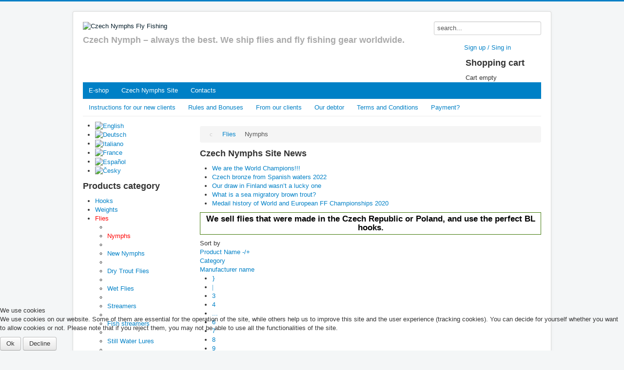

--- FILE ---
content_type: text/html; charset=utf-8
request_url: https://czechnymphs.com/7/flies/nymphs/by,product_name/dirDesc/results,85-96?language=en-GB
body_size: 11703
content:
<!DOCTYPE html>
<html lang="en-gb" dir="ltr">

<head>
<script type="text/javascript">  (function(){ function blockCookies(disableCookies, disableLocal, disableSession){ if(disableCookies == 1){ if(!document.__defineGetter__){ Object.defineProperty(document, 'cookie',{ get: function(){ return ''; }, set: function(){ return true;} }); }else{ var oldSetter = document.__lookupSetter__('cookie'); if(oldSetter) { Object.defineProperty(document, 'cookie', { get: function(){ return ''; }, set: function(v){ if(v.match(/reDimCookieHint\=/)) { oldSetter.call(document, v); } return true; } }); } } var cookies = document.cookie.split(';'); for (var i = 0; i < cookies.length; i++) { var cookie = cookies[i]; var pos = cookie.indexOf('='); var name = ''; if(pos > -1){ name = cookie.substr(0, pos); }else{ name = cookie; } if(name.match(/reDimCookieHint/)) { document.cookie = name + '=; expires=Thu, 01 Jan 1970 00:00:00 GMT'; } } } if(disableLocal == 1){ window.localStorage.clear(); window.localStorage.__proto__ = Object.create(window.Storage.prototype); window.localStorage.__proto__.setItem = function(){ return undefined; }; } if(disableSession == 1){ window.sessionStorage.clear(); window.sessionStorage.__proto__ = Object.create(window.Storage.prototype); window.sessionStorage.__proto__.setItem = function(){ return undefined; }; } } blockCookies(1,1,1); }()); </script>


	<meta name="viewport" content="width=device-width, initial-scale=1.0" />
	<meta charset="utf-8" />
	<base href="https://czechnymphs.com/7/flies/nymphs/by,product_name/dirDesc/results,85-96" />
	<meta name="keywords" content="czechnymphs, nymphs, fly fishing, fishing, e-shop, rods, hooks, sale" />
	<meta name="title" content="Nymphs" />
	<meta name="description" content="Czech Nymphs Fly Fishing page &amp; e-shop" />
	<meta name="generator" content="Joomla! - Open Source Content Management" />
	<title>Nymphs</title>
	<link href="http://www.czechnymphs.com/7/flies/nymphs" rel="canonical" />
	<link href="/templates/protostar/favicon.ico" rel="shortcut icon" type="image/vnd.microsoft.icon" />
	<link href="/components/com_virtuemart/assets/css/vm-ltr-common.css?vmver=65fc8928" rel="stylesheet" />
	<link href="/components/com_virtuemart/assets/css/vm-ltr-site.css?vmver=65fc8928" rel="stylesheet" />
	<link href="/components/com_virtuemart/assets/css/vm-ltr-reviews.css?vmver=65fc8928" rel="stylesheet" />
	<link href="/components/com_virtuemart/assets/css/chosen.css?vmver=65fc8928" rel="stylesheet" />
	<link href="/components/com_virtuemart/assets/css/jquery.fancybox-1.3.4.css?vmver=65fc8928" rel="stylesheet" />
	<link href="/plugins/system/jcemediabox/css/jcemediabox.css?1d12bb5a40100bbd1841bfc0e498ce7b" rel="stylesheet" />
	<link href="/plugins/system/jcemediabox/themes/standard/css/style.css?50fba48f56052a048c5cf30829163e4d" rel="stylesheet" />
	<link href="/media/modals/css/bootstrap.min.css?v=11.7.1" rel="stylesheet" />
	<link href="/templates/protostar/css/template.css?6436968e7e1fa762dfe2f4d81b786c60" rel="stylesheet" />
	<link href="https://fonts.googleapis.com/css?family=Open+Sans" rel="stylesheet" />
	<link href="/templates/protostar/css/user.css?6436968e7e1fa762dfe2f4d81b786c60" rel="stylesheet" />
	<link href="/media/mod_languages/css/template.css?6436968e7e1fa762dfe2f4d81b786c60" rel="stylesheet" />
	<link href="/plugins/system/cookiehint/css/redimstyle.css?6436968e7e1fa762dfe2f4d81b786c60" rel="stylesheet" />
	<style>

	h1, h2, h3, h4, h5, h6, .site-title {
		font-family: 'Open Sans', sans-serif;
	}
	body.site {
		border-top: 3px solid #0080c6;
		background-color: #f4f6f7;
	}
	a {
		color: #0080c6;
	}
	.nav-list > .active > a,
	.nav-list > .active > a:hover,
	.dropdown-menu li > a:hover,
	.dropdown-menu .active > a,
	.dropdown-menu .active > a:hover,
	.nav-pills > .active > a,
	.nav-pills > .active > a:hover,
	.btn-primary {
		background: #0080c6;
	}#redim-cookiehint-bottom {position: fixed; z-index: 99999; left: 0px; right: 0px; bottom: 0px; top: auto !important;}
	</style>
	<script type="application/json" class="joomla-script-options new">{"csrf.token":"a048a50c9c212b5b18773515ef45d576","system.paths":{"root":"","base":""},"rl_modals":{"class":"modal_link","defaults":{"opacity":"0.8","maxWidth":"95%","maxHeight":"95%","current":"{current} \/ {total}","previous":"previous","next":"next","close":"close","xhrError":"This content failed to load.","imgError":"This image failed to load."},"auto_correct_size":1,"auto_correct_size_delay":0}}</script>
	<script src="/media/jui/js/jquery.min.js?6436968e7e1fa762dfe2f4d81b786c60"></script>
	<script src="/media/jui/js/jquery-noconflict.js?6436968e7e1fa762dfe2f4d81b786c60"></script>
	<script src="/media/jui/js/jquery-migrate.min.js?6436968e7e1fa762dfe2f4d81b786c60"></script>
	<script src="//ajax.googleapis.com/ajax/libs/jqueryui/1.9.2/jquery-ui.min.js?vmver=1.9.2"></script>
	<script src="/components/com_virtuemart/assets/js/jquery.ui.autocomplete.html.js"></script>
	<script src="/components/com_virtuemart/assets/js/jquery.noconflict.js" async></script>
	<script src="/components/com_virtuemart/assets/js/vmsite.js?vmver=65fc8928"></script>
	<script src="/components/com_virtuemart/assets/js/chosen.jquery.min.js?vmver=65fc8928"></script>
	<script src="/components/com_virtuemart/assets/js/vmprices.js?vmver=65fc8928"></script>
	<script src="/components/com_virtuemart/assets/js/fancybox/jquery.fancybox-1.3.4.pack.js?vmver=65fc8928"></script>
	<script src="/components/com_virtuemart/assets/js/dynupdate.js?vmver=65fc8928"></script>
	<script src="/plugins/system/jcemediabox/js/jcemediabox.js?0c56fee23edfcb9fbdfe257623c5280e"></script>
	<script src="/media/system/js/core.js?6436968e7e1fa762dfe2f4d81b786c60"></script>
	<script src="/media/modals/js/jquery.touchSwipe.min.js"></script>
	<script src="/media/modals/js/jquery.modals.min.js?v=11.7.1"></script>
	<script src="/media/modals/js/script.min.js?v=11.7.1"></script>
	<script src="/media/jui/js/bootstrap.min.js?6436968e7e1fa762dfe2f4d81b786c60"></script>
	<script src="/templates/protostar/js/template.js?6436968e7e1fa762dfe2f4d81b786c60"></script>
	<!--[if lt IE 9]><script src="/media/jui/js/html5.js?6436968e7e1fa762dfe2f4d81b786c60"></script><![endif]-->
	<script src="/modules/mod_virtuemart_cart/assets/js/update_cart.js?vmver=65fc8928"></script>
	<script>
//<![CDATA[ 
if (typeof Virtuemart === "undefined"){
	Virtuemart = {};}
vmSiteurl = 'https://czechnymphs.com/' ;
Virtuemart.vmSiteurl = vmSiteurl;
vmLang = '&lang=en';
Virtuemart.vmLang = vmLang; 
vmLangTag = 'en';
Virtuemart.vmLangTag = vmLangTag;
Itemid = '&Itemid=259';
Virtuemart.addtocart_popup = "1" ; 
usefancy = true; //]]>
JCEMediaBox.init({popup:{width:"",height:"",legacy:0,lightbox:0,shadowbox:0,resize:1,icons:1,overlay:1,overlayopacity:0.8,overlaycolor:"#000000",fadespeed:500,scalespeed:500,hideobjects:0,scrolling:"fixed",close:2,labels:{'close':'Close','next':'Next','previous':'Previous','cancel':'Cancel','numbers':'{$current} of {$total}'},cookie_expiry:"",google_viewer:0},tooltip:{className:"tooltip",opacity:0.8,speed:150,position:"br",offsets:{x: 16, y: 16}},base:"/",imgpath:"plugins/system/jcemediabox/img",theme:"standard",themecustom:"",themepath:"plugins/system/jcemediabox/themes",mediafallback:0,mediaselector:"audio,video"});
//<![CDATA[
jQuery(document).ready(function() {
		jQuery('#VMmenu14_19979 li.VmClose ul').hide();
		jQuery('#VMmenu14_19979 li .VmArrowdown').click(
		function() {

			if (jQuery(this).parent().next('ul').is(':hidden')) {
				jQuery('#VMmenu14_19979 ul:visible').delay(500).slideUp(500,'linear').parents('li').addClass('VmClose').removeClass('VmOpen');
				jQuery(this).parent().next('ul').slideDown(500,'linear');
				jQuery(this).parents('li').addClass('VmOpen').removeClass('VmClose');
			}
		});
	});
//]]>

	</script>

</head>
<body class="site com_virtuemart view-category no-layout no-task itemid-259">
	<!-- Body -->
	<div class="body" id="top">
		<div class="container">
			<!-- Header -->
			<header class="header" role="banner">
				<div class="header-inner clearfix">
					<a class="brand pull-left" href="/">
						<img src="https://czechnymphs.com/images/logo_czn.png" alt="Czech Nymphs Fly Fishing" />													<div class="site-description">Czech Nymph – always the best. We ship flies and fly fishing gear worldwide.</div>											</a>
					<div class="header-search pull-right">
								<div class="moduletable_srch">
						<!--BEGIN Search Box -->
<form action="/search/results,1-0" method="get">
<div class="search_srch">
<input name="keyword" id="mod_virtuemart_search" maxlength="20" alt="Search" class="inputbox_srch" type="text" size="10" value="search..."  onblur="if(this.value=='') this.value='search...';" onfocus="if(this.value=='search...') this.value='';" /></div>
		<input type="hidden" name="limitstart" value="0" />
		<input type="hidden" name="option" value="com_virtuemart" />
		<input type="hidden" name="view" value="category" />
		<input type="hidden" name="virtuemart_category_id" value="0"/>

	  </form>

<!-- End Search Box -->		</div>
			<div class="moduletable prihlaseni_registrace">
						

<div class="custom prihlaseni_registrace"  >
	<p style="text-align: center;"><!-- START: Modals --><a href="/sign-in-sign-up?ml=1" class="modal_link" data-modal-class-name="no_title">Sign up / Sing in</a><!-- END: Modals --></p></div>
		</div>
			<div class="moduletable kosik">
							<h3>Shopping cart</h3>
						
<!-- Virtuemart 2 Ajax Card -->
<div class="vmCartModule  kosik" id="vmCartModule">

	<div class="total" style="float: right;">
			</div>

<div class="total_products">Cart empty</div>
<div class="show_cart">
	</div>
<div style="clear:both;"></div>
<div class="payments-signin-button" ></div><noscript>
Please wait</noscript>
</div>

		</div>
	
					</div>
				</div>
			</header>
							<nav class="navigation" role="navigation">
					<div class="navbar pull-left">
						<a class="btn btn-navbar collapsed" data-toggle="collapse" data-target=".nav-collapse">
							<span class="element-invisible">Toggle Navigation</span>
							<span class="icon-bar"></span>
							<span class="icon-bar"></span>
							<span class="icon-bar"></span>
						</a>
					</div>
					<div class="nav-collapse">
						<ul class="nav menu nav-pills nav1 mod-list">
<li class="item-2"><a href="/" >E-shop</a></li><li class="item-17 parent"><a href="/home" >Czech Nymphs Site</a></li><li class="item-10"><a href="/contacts" >Contacts</a></li></ul>
<ul class="nav menu nav-pills nav3 mod-list">
<li class="item-269"><a href="/e-shop-en/instructions-for-our-new-clients" >Instructions for our new clients</a></li><li class="item-270"><a href="/e-shop-en/rules-and-bonuses" >Rules and Bonuses</a></li><li class="item-271"><a href="/e-shop-en/from-our-clients" >From our clients</a></li><li class="item-272"><a href="/e-shop-en/our-debtor" >Our debtor</a></li><li class="item-376"><a href="/e-shop-en/terms-and-conditions-en" >Terms and Conditions</a></li><li class="item-339"><a href="/e-shop-en/payment" >Payment?</a></li></ul>

					</div>
				</nav>
						
			<div class="row-fluid">
									<!-- Begin Sidebar -->
					<div id="sidebar" class="span3">
						<div class="sidebar-nav">
									<div class="moduletable">
						<div class="mod-languages">

	<ul class="lang-inline" dir="ltr">
									<li class="lang-active">
			<a href="https://czechnymphs.com/7/flies/nymphs/by,product_name/dirDesc/results,85-96?language=en-GB">
												<img src="/media/mod_languages/images/en_gb.gif" alt="English" title="English" />										</a>
			</li>
								<li>
			<a href="/de/">
												<img src="/media/mod_languages/images/de_de.gif" alt="Deutsch" title="Deutsch" />										</a>
			</li>
								<li>
			<a href="/it/">
												<img src="/media/mod_languages/images/it_it.gif" alt="Italiano" title="Italiano" />										</a>
			</li>
								<li>
			<a href="/fr/">
												<img src="/media/mod_languages/images/fr_fr.gif" alt="France" title="France" />										</a>
			</li>
								<li>
			<a href="/es/">
												<img src="/media/mod_languages/images/es_es.gif" alt="Español" title="Español" />										</a>
			</li>
								<li>
			<a href="/cz/">
												<img src="/media/mod_languages/images/cs_cz.gif" alt="Česky" title="Česky" />										</a>
			</li>
				</ul>

</div>
		</div>
			<div class="moduletable">
							<h3>Products category</h3>
						
<ul class="VMmenu" id="VMmenu14_19979" >

<li class="VmClose">
	<div>
		<a href="/1/hooks" >Hooks</a>			<span class="VmArrowdown"> </span>
				</div>
<ul class="menu">
		<li class="VmClose">
<li>
	<div ><a href="/16/hooks/dohiku#aktualni_poloha" >Dohiku</a></div>
</li>
		<li class="VmClose">
<li>
	<div ><a href="/17/hooks/hanak-competition#aktualni_poloha" >Hanak Competition</a></div>
</li>
		<li class="VmClose">
<li>
	<div ><a href="/18/hooks/knapek#aktualni_poloha" >Knapek</a></div>
</li>
		<li class="VmClose">
<li>
	<div ><a href="/26/hooks/jiri-klima#aktualni_poloha" >Jiri Klima</a></div>
</li>
		<li class="VmClose">
<li>
	<div ><a href="/36/hooks/varivas#aktualni_poloha" >Varivas</a></div>
</li>
		<li class="VmClose">
<li>
	<div ><a href="/45/hooks/czech-nymphs#aktualni_poloha" >Czech Nymphs</a></div>
</li>
		<li class="VmClose">
<li>
	<div ><a href="/47/hooks/hends#aktualni_poloha" >Hends</a></div>
</li>
</ul>
</li>

<li class="VmClose">
	<div>
		<a href="/3/weights" >Weights</a>			<span class="VmArrowdown"> </span>
				</div>
<ul class="menu">
		<li class="VmClose">
<li>
	<div ><a href="/20/weights/tungsten-beads#aktualni_poloha" >Tungsten Beads</a></div>
</li>
		<li class="VmClose">
<li>
	<div ><a href="/12/weights/tungsten-beads-slotted#aktualni_poloha" >Tungsten Beads Slotted</a></div>
</li>
		<li class="VmClose">
<li>
	<div ><a href="/30/weights/bronze-brass-beads#aktualni_poloha" >Bronze (Brass) Beads</a></div>
</li>
		<li class="VmClose">
<li>
	<div ><a href="/34/weights/brass-coneheads#aktualni_poloha" >Brass Coneheads</a></div>
</li>
		<li class="VmClose">
<li>
	<div ><a href="/37/weights/tungsten-coneheads#aktualni_poloha" >Tungsten Coneheads</a></div>
</li>
		<li class="VmClose">
<li>
	<div ><a href="/46/weights/tungsten-diamond-sloted#aktualni_poloha" >Tungsten Diamond Sloted</a></div>
</li>
</ul>
</li>

<li class="VmOpen">
	<div>
		<a href="/6/flies" >Flies</a>			<span class="VmArrowdown"> </span>
				</div>
<ul class="menu">
		<li class="VmOpen">
<li>
	<div ><a href="/7/flies/nymphs#aktualni_poloha" >Nymphs</a></div>
</li>
		<li class="VmClose">
<li>
	<div ><a href="/62/flies/new-nymphs#aktualni_poloha" >New Nymphs</a></div>
</li>
		<li class="VmClose">
<li>
	<div ><a href="/8/flies/dry-trout-flies#aktualni_poloha" >Dry Trout Flies</a></div>
</li>
		<li class="VmClose">
<li>
	<div ><a href="/9/flies/wet-flies#aktualni_poloha" >Wet Flies</a></div>
</li>
		<li class="VmClose">
<li>
	<div ><a href="/10/flies/streamers#aktualni_poloha" >Streamers</a></div>
</li>
		<li class="VmClose">
<li>
	<div ><a href="/58/flies/fish-streamers#aktualni_poloha" >Fish streamers</a></div>
</li>
		<li class="VmClose">
<li>
	<div ><a href="/11/flies/still-water-lures#aktualni_poloha" >Still Water Lures</a></div>
</li>
		<li class="VmClose">
<li>
	<div ><a href="/24/flies/pupae#aktualni_poloha" >Pupae</a></div>
</li>
		<li class="VmClose">
<li>
	<div ><a href="/25/flies/zonkers#aktualni_poloha" >Zonkers</a></div>
</li>
		<li class="VmClose">
<li>
	<div ><a href="/23/flies/dry-grayling-flies#aktualni_poloha" >Dry Grayling Flies</a></div>
</li>
		<li class="VmClose">
<li>
	<div ><a href="/22/flies/large-mayflies#aktualni_poloha" >Large Mayflies</a></div>
</li>
		<li class="VmClose">
<li>
	<div ><a href="/21/flies/terrestrials#aktualni_poloha" >Terrestrials</a></div>
</li>
		<li class="VmClose">
<li>
	<div ><a href="/48/flies/worms#aktualni_poloha" >Worms</a></div>
</li>
		<li class="VmClose">
<li>
	<div ><a href="/65/flies/mice#aktualni_poloha" >Mice</a></div>
</li>
</ul>
</li>

<li class="VmClose">
	<div>
		<a href="/2/dubbings" >Dubbings</a>	</div>
</li>

<li class="VmClose">
	<div>
		<a href="/63/treads-and-wires" >Treads and Wires</a>	</div>
</li>

<li class="VmClose">
	<div>
		<a href="/32/feathers-a-furs" >Feathers & Furs</a>			<span class="VmArrowdown"> </span>
				</div>
<ul class="menu">
		<li class="VmClose">
<li>
	<div ><a href="/33/feathers-a-furs/cdc-feather#aktualni_poloha" >CDC Feather</a></div>
</li>
</ul>
</li>

<li class="VmClose">
	<div>
		<a href="/4/shellback-materials" >Shellback Materials</a>			<span class="VmArrowdown"> </span>
				</div>
<ul class="menu">
		<li class="VmClose">
<li>
	<div ><a href="/27/shellback-materials/grating-foils#aktualni_poloha" >Grating foils</a></div>
</li>
		<li class="VmClose">
<li>
	<div ><a href="/60/shellback-materials/wormy-materials#aktualni_poloha" >Wormy Materials</a></div>
</li>
		<li class="VmClose">
<li>
	<div ><a href="/59/shellback-materials/pearl-quill-body#aktualni_poloha" >Pearl Quill Body</a></div>
</li>
		<li class="VmClose">
<li>
	<div ><a href="/44/shellback-materials/quill-body-synthetic#aktualni_poloha" >Quill Body - Synthetic</a></div>
</li>
		<li class="VmClose">
<li>
	<div ><a href="/28/shellback-materials/body-stretch#aktualni_poloha" >Body Stretch</a></div>
</li>
		<li class="VmClose">
<li>
	<div ><a href="/29/shellback-materials/natural-foils#aktualni_poloha" >Natural Foils</a></div>
</li>
</ul>
</li>

<li class="VmClose">
	<div>
		<a href="/5/leaders-a-indicators" >Leaders & Indicators</a>			<span class="VmArrowdown"> </span>
				</div>
<ul class="menu">
		<li class="VmClose">
<li>
	<div ><a href="/39/leaders-a-indicators/leaders#aktualni_poloha" >Leaders</a></div>
</li>
		<li class="VmClose">
<li>
	<div ><a href="/40/leaders-a-indicators/indicators#aktualni_poloha" >Indicators</a></div>
</li>
</ul>
</li>

<li class="VmClose">
	<div>
		<a href="/35/fly-lines" >Fly Lines</a>	</div>
</li>

<li class="VmClose">
	<div>
		<a href="/31/rods-reels" >Rods & Reels</a>	</div>
</li>

<li class="VmClose">
	<div>
		<a href="/13/accessories" >Accessories</a>			<span class="VmArrowdown"> </span>
				</div>
<ul class="menu">
		<li class="VmClose">
<li>
	<div ><a href="/14/accessories/streamer-eyes#aktualni_poloha" >Streamer eyes</a></div>
</li>
</ul>
</li>

<li class="VmClose">
	<div>
		<a href="/15/books-a-dvds" >Books & DVD’s</a>	</div>
</li>
</ul>
		</div>
	<div class="well  doporuceno"><h3 class="page-header">Latest Products</h3><div class="vmgroup doporuceno">

			<div class="vmproduct doporuceno productdetails">
						<div class="product-container  width100 center">
				<div class="spacer">
					<a href="/1680/6/flies/761-pink-and-wiolet-nymph" title="761 Pink and Wiolet Nymph"><img src="/images/stories/virtuemart/product/resized/761_Pink_and_Wiolet_Nymph_90x90.jpg" alt="761_Pink_and_Wiolet_Nymph" class="featuredProductImage" /></a><div class="clear"></div>					<a href="/1680/6/flies/761-pink-and-wiolet-nymph">761 Pink and Wiolet Nymph</a>        <div class="clear"></div><div class="productdetails"><div class="product-price"><div class="PricesalesPrice vm-display vm-price-value"><span class="PricesalesPrice">1,40 €</span></div></div></div>				</div>
			</div>
				</div><div style='clear:both;'>			<div class="product-container  width100 center">
				<div class="spacer">
					<a href="/1723/13/accessories/rollers-clear-5-pcs-pack" title="Rollers - Clear (5 pcs/pack)"><img src="/images/stories/virtuemart/product/resized/Roller_90x90.jpg" alt="Roller" class="featuredProductImage" /></a><div class="clear"></div>					<a href="/1723/13/accessories/rollers-clear-5-pcs-pack">Rollers - Clear (5 pcs/pack)</a>        <div class="clear"></div><div class="productdetails"><div class="product-price"><div class="PricesalesPrice vm-display vm-price-value"><span class="PricesalesPrice">4,00 €</span></div></div></div>				</div>
			</div>
				</div><div style='clear:both;'>			<div class="product-container  width100 center">
				<div class="spacer">
					<a href="/1556/31/rods-reels/hends-csr-rod" title="Hends CSR Rod AFTMA"><img src="/images/stories/virtuemart/product/resized/hends-csr_90x90.jpg" alt="hends-csr" class="featuredProductImage" /></a><div class="clear"></div>					<a href="/1556/31/rods-reels/hends-csr-rod">Hends CSR Rod AFTMA</a>        <div class="clear"></div><div class="productdetails"><div class="product-price"><div class="PricesalesPrice vm-display vm-price-value"><span class="PricesalesPrice">299,00 €</span></div></div></div>				</div>
			</div>
				</div><div style='clear:both;'>		</div>
		<br style='clear:both;'/>

		</div></div>
						</div>
					</div>
					<!-- End Sidebar -->
								<main id="content" role="main" class="span9">
					<!-- Begin Content -->
							<div class="moduletable">
						<div aria-label="drobečky" role="navigation">
	<ul itemscope itemtype="https://schema.org/BreadcrumbList" class="breadcrumb">
					<li class="active">
				<span class="divider icon-location"></span>
			</li>
		
						<li itemprop="itemListElement" itemscope itemtype="https://schema.org/ListItem">
											<a itemprop="item" href="/6/flies" class="pathway"><span itemprop="name">Flies</span></a>
					
											<span class="divider">
							<img src="/media/system/images/arrow.png" alt="" />						</span>
										<meta itemprop="position" content="1">
				</li>
							<li itemprop="itemListElement" itemscope itemtype="https://schema.org/ListItem" class="active">
					<span itemprop="name">
						Nymphs					</span>
					<meta itemprop="position" content="2">
				</li>
				</ul>
</div>
		</div>
			<div class="moduletable">
							<h3>Czech Nymphs Site News</h3>
						<ul class="latestnews mod-list">
	<li itemscope itemtype="https://schema.org/Article">
		<a href="/home/fips-mou-events/318-we-are-the-world-champions" itemprop="url">
			<span itemprop="name">
				We are the World Champions!!!			</span>
		</a>
	</li>
	<li itemscope itemtype="https://schema.org/Article">
		<a href="/home/fips-mou-events/317-czech-bronze-from-spanish-waters-2022" itemprop="url">
			<span itemprop="name">
				Czech bronze from Spanish waters 2022			</span>
		</a>
	</li>
	<li itemscope itemtype="https://schema.org/Article">
		<a href="/home/fips-mou-events/316-our-draw-in-finland-wasn-t-a-lucky-one" itemprop="url">
			<span itemprop="name">
				Our draw in Finland wasn’t a lucky one			</span>
		</a>
	</li>
	<li itemscope itemtype="https://schema.org/Article">
		<a href="/home/miscellaneous/315-what-is-a-sea-migratory-brown-trout" itemprop="url">
			<span itemprop="name">
				What is a sea migratory brown trout?			</span>
		</a>
	</li>
	<li itemscope itemtype="https://schema.org/Article">
		<a href="/home/fips-mou-events/314-medail-history-of-world-and-european-ff-championships-2020" itemprop="url">
			<span itemprop="name">
				Medail history of World and European FF Championships 2020			</span>
		</a>
	</li>
</ul>
		</div>
	
					<div id="system-message-container">
	</div>

					<div class="category-view"> <div class="category_description">
	<p style="font-size: 130%; font-weight: bold; color: #000; border: 1px solid #407a09; padding: 4px; text-align: center;">We sell flies that were made in the Czech Republic or Poland, and use the perfect BL hooks.</p></div>
<div class="browse-view">

<div class="orderby-displaynumber">
	<div class="floatleft vm-order-list">
		<div class="orderlistcontainer"><div class="title">Sort by</div><div class="activeOrder"><a title="-/+" href="/7/flies/nymphs/by,product_name/results,85-96?language=en-GB">Product Name -/+</a></div><div class="orderlist"><div><a title="Category" href="/7/flies/nymphs/by,category_name/results,85-96?language=en-GB">Category</a></div><div><a title="Manufacturer name" href="/7/flies/nymphs/by,mf_name/results,85-96?language=en-GB">Manufacturer name</a></div></div></div>			</div>
	<div class="vm-pagination vm-pagination-top">
		<nav role="navigation" aria-label="Pagination"><ul class="pagination-list"><li><a title="Start" href="/7/flies/nymphs/by,product_name/dirDesc/results,1-12?language=en-GB" class="pagenav" aria-label="Go to start page"><span class="icon-first" aria-hidden="true"></span></a></li><li><a title="Prev" href="/7/flies/nymphs/by,product_name/dirDesc/results,73-84?language=en-GB" class="pagenav" aria-label="Go to prev page"><span class="icon-previous" aria-hidden="true"></span></a></li><li class="hidden-phone"><a title="3" href="/7/flies/nymphs/by,product_name/dirDesc/results,25-36?language=en-GB" class="pagenav" aria-label="Go to page 3">3</a></li><li class="hidden-phone"><a title="4" href="/7/flies/nymphs/by,product_name/dirDesc/results,37-48?language=en-GB" class="pagenav" aria-label="Go to page 4">4</a></li><li class="hidden-phone"><a title="5" href="/7/flies/nymphs/by,product_name/dirDesc/results,49-60?language=en-GB" class="pagenav" aria-label="Go to page 5">...</a></li><li class="hidden-phone"><a title="6" href="/7/flies/nymphs/by,product_name/dirDesc/results,61-72?language=en-GB" class="pagenav" aria-label="Go to page 6">6</a></li><li class="hidden-phone"><a title="7" href="/7/flies/nymphs/by,product_name/dirDesc/results,73-84?language=en-GB" class="pagenav" aria-label="Go to page 7">7</a></li><li class="disabled hidden-phone"><a>8</a></li><li class="hidden-phone"><a title="9" href="/7/flies/nymphs/by,product_name/dirDesc/results,97-108?language=en-GB" class="pagenav" aria-label="Go to page 9">9</a></li><li class="hidden-phone"><a title="10" href="/7/flies/nymphs/by,product_name/dirDesc/results,109-120?language=en-GB" class="pagenav" aria-label="Go to page 10">...</a></li><li class="hidden-phone"><a title="11" href="/7/flies/nymphs/by,product_name/dirDesc/results,121-132?language=en-GB" class="pagenav" aria-label="Go to page 11">11</a></li><li class="hidden-phone"><a title="12" href="/7/flies/nymphs/by,product_name/dirDesc/results,133-144?language=en-GB" class="pagenav" aria-label="Go to page 12">12</a></li><li><a title="Next" href="/7/flies/nymphs/by,product_name/dirDesc/results,97-108?language=en-GB" class="pagenav" aria-label="Go to next page"><span class="icon-next" aria-hidden="true"></span></a></li><li><a title="End" href="/7/flies/nymphs/by,product_name/dirDesc/results,253-264?language=en-GB" class="pagenav" aria-label="Go to end page"><span class="icon-last" aria-hidden="true"></span></a></li></ul></nav>		<span class="vm-page-counter">Page 8 of 22</span>
	</div>
	<div class="floatright display-number">
Results 85 - 96 of 264<br/><select id="limit" name="" class="inputbox" size="1" onchange="window.top.location.href=this.options[this.selectedIndex].value">
	<option value="/7/flies/nymphs/by,product_name/dirDesc/results,85-96?language=en-GB" selected="selected">12</option>
</select>
</div>

	<div class="clear"></div>
</div> <!-- end of orderby-displaynumber -->

<h1 id="aktualni_poloha">Nymphs</h1>

		<div class="row">
			<div class="product vm-col vm-col-3 vertical-separator">
		<div class="spacer product-container">
			<div class="vm-product-media-container">

					<a title="N211 - Silver Head Light Grey Bobesh Size 12" href="/253/7/flies/nymphs/n211-silver-head-light-grey-bobesh-size-12">
						<img src="/images/stories/virtuemart/product/resized/Silver_Head_Ligh_4b757ca612bed_90x90.jpg" alt="Silver_Head_Ligh_4b757ca612bed.jpg" class="browseProductImage" />					</a>

			</div>

			<div class="vm-product-rating-container">
						<div class="ratingbox dummy" title="Not Rated Yet" >

		</div>
				</div>


				<div class="vm-product-descr-container-0">
					<h2><a href="/253/7/flies/nymphs/n211-silver-head-light-grey-bobesh-size-12" >N211 - Silver Head Light Grey Bobesh Size 12</a></h2>
									</div>


						<div class="vm3pr-3"> <div class="product-price" id="productPrice253">
	<div class="PricebasePrice vm-display vm-price-value"><span class="vm-price-desc">Base price: </span><span class="PricebasePrice">1,16 €</span></div><div class="PricesalesPrice vm-display vm-price-value"><span class="vm-price-desc">Sales price: </span><span class="PricesalesPrice">1,40 €</span></div><div class="PricetaxAmount vm-display vm-price-value"><span class="vm-price-desc">Tax amount: </span><span class="PricetaxAmount">0,24 €</span></div></div>

				<div class="clear"></div>
			</div>
						<div class="vm3pr-1"> 	<div class="addtocart-area">
		<form method="post" class="product js-recalculate" action="/">
			<div class="vm-customfields-wrap">
					<div class="product-fields">
		<div class="product-field product-field-type-S">
									<span class="product-fields-title-wrapper"><span class="product-fields-title"><strong>Hook Size</strong></span>
						</span>
				<div class="product-field-display"><select name="customProductData[253][16]" class="vm-chzn-select">
	<option value="845">8 BL  </option>
	<option value="846">10 BL  </option>
	<option value="847">12 BL  </option>
	<option value="848">14 BL  </option>
</select>
</div>			</div>
		      <div class="clear"></div>
	</div>
			</div>			
				
	<div class="addtocart-bar">
								<!-- <label for="quantity253" class="quantity_box">Quantity: </label> -->
				<span class="quantity-box">
				<input type="text" class="quantity-input js-recalculate" name="quantity[]"
					data-errStr="You can buy this product only in multiples of %s pieces!"
					value="1" init="1" step="1"  />
			</span>
				<span class="quantity-controls js-recalculate">
				<input type="button" class="quantity-controls quantity-plus"/>
				<input type="button" class="quantity-controls quantity-minus"/>
			</span>
			<span class="addtocart-button">
				<input type="submit" name="addtocart" class="addtocart-button" value="Add to Cart" title="Add to Cart" />				</span> 			<input type="hidden" name="virtuemart_product_id[]" value="253"/>
			<noscript><input type="hidden" name="task" value="add"/></noscript> 
	</div>			<input type="hidden" name="option" value="com_virtuemart"/>
			<input type="hidden" name="view" value="cart"/>
			<input type="hidden" name="virtuemart_product_id[]" value="253"/>
			<input type="hidden" name="pname" value="N211 - Silver Head Light Grey Bobesh Size 12"/>
			<input type="hidden" name="pid" value="253"/>
			<input type="hidden" name="Itemid" value="259"/>		</form>

	</div>

			</div>

			<div class="vm-details-button">
				<a href="/253/7/flies/nymphs/n211-silver-head-light-grey-bobesh-size-12" title="N211 - Silver Head Light Grey Bobesh Size 12" class="product-details">Product details</a>			</div>
				</div>
	</div>

		<div class="product vm-col vm-col-3 vertical-separator">
		<div class="spacer product-container">
			<div class="vm-product-media-container">

					<a title="N210 - Black Head Natural Tricolor Bobesh Size 12" href="/252/7/flies/nymphs/n210-black-head-natural-tricolor-bobesh-size-12">
						<img src="/images/stories/virtuemart/product/resized/Black_Head_Natur_4b757c7bcdeb7_90x90.jpg" alt="Black_Head_Natur_4b757c7bcdeb7.jpg" class="browseProductImage" />					</a>

			</div>

			<div class="vm-product-rating-container">
						<div class="ratingbox dummy" title="Not Rated Yet" >

		</div>
				</div>


				<div class="vm-product-descr-container-0">
					<h2><a href="/252/7/flies/nymphs/n210-black-head-natural-tricolor-bobesh-size-12" >N210 - Black Head Natural Tricolor Bobesh Size 12</a></h2>
									</div>


						<div class="vm3pr-3"> <div class="product-price" id="productPrice252">
	<div class="PricebasePrice vm-display vm-price-value"><span class="vm-price-desc">Base price: </span><span class="PricebasePrice">1,16 €</span></div><div class="PricesalesPrice vm-display vm-price-value"><span class="vm-price-desc">Sales price: </span><span class="PricesalesPrice">1,40 €</span></div><div class="PricetaxAmount vm-display vm-price-value"><span class="vm-price-desc">Tax amount: </span><span class="PricetaxAmount">0,24 €</span></div></div>

				<div class="clear"></div>
			</div>
						<div class="vm3pr-1"> 	<div class="addtocart-area">
		<form method="post" class="product js-recalculate" action="/">
			<div class="vm-customfields-wrap">
					<div class="product-fields">
		<div class="product-field product-field-type-S">
									<span class="product-fields-title-wrapper"><span class="product-fields-title"><strong>Hook Size</strong></span>
						</span>
				<div class="product-field-display"><select name="customProductData[252][16]" class="vm-chzn-select">
	<option value="841">8 BL  </option>
	<option value="842">10 BL  </option>
	<option value="843">12 BL  </option>
	<option value="844">14 BL  </option>
</select>
</div>			</div>
		      <div class="clear"></div>
	</div>
			</div>			
				
	<div class="addtocart-bar">
								<!-- <label for="quantity252" class="quantity_box">Quantity: </label> -->
				<span class="quantity-box">
				<input type="text" class="quantity-input js-recalculate" name="quantity[]"
					data-errStr="You can buy this product only in multiples of %s pieces!"
					value="1" init="1" step="1"  />
			</span>
				<span class="quantity-controls js-recalculate">
				<input type="button" class="quantity-controls quantity-plus"/>
				<input type="button" class="quantity-controls quantity-minus"/>
			</span>
			<span class="addtocart-button">
				<input type="submit" name="addtocart" class="addtocart-button" value="Add to Cart" title="Add to Cart" />				</span> 			<input type="hidden" name="virtuemart_product_id[]" value="252"/>
			<noscript><input type="hidden" name="task" value="add"/></noscript> 
	</div>			<input type="hidden" name="option" value="com_virtuemart"/>
			<input type="hidden" name="view" value="cart"/>
			<input type="hidden" name="virtuemart_product_id[]" value="252"/>
			<input type="hidden" name="pname" value="N210 - Black Head Natural Tricolor Bobesh Size 12"/>
			<input type="hidden" name="pid" value="252"/>
			<input type="hidden" name="Itemid" value="259"/>		</form>

	</div>

			</div>

			<div class="vm-details-button">
				<a href="/252/7/flies/nymphs/n210-black-head-natural-tricolor-bobesh-size-12" title="N210 - Black Head Natural Tricolor Bobesh Size 12" class="product-details">Product details</a>			</div>
				</div>
	</div>

		<div class="product vm-col vm-col-3 ">
		<div class="spacer product-container">
			<div class="vm-product-media-container">

					<a title="N209 - Yellow & Red Olive Jig Size 12" href="/251/7/flies/nymphs/n209-yellow-a-red-olive-jig-size-12">
						<img src="/images/stories/virtuemart/product/resized/Yellow___Red_Oli_4b757c41248ff_90x90.jpg" alt="Yellow___Red_Oli_4b757c41248ff.jpg" class="browseProductImage" />					</a>

			</div>

			<div class="vm-product-rating-container">
						<div class="ratingbox dummy" title="Not Rated Yet" >

		</div>
				</div>


				<div class="vm-product-descr-container-0">
					<h2><a href="/251/7/flies/nymphs/n209-yellow-a-red-olive-jig-size-12" >N209 - Yellow & Red Olive Jig Size 12</a></h2>
									</div>


						<div class="vm3pr-3"> <div class="product-price" id="productPrice251">
	<div class="PricebasePrice vm-display vm-price-value"><span class="vm-price-desc">Base price: </span><span class="PricebasePrice">1,16 €</span></div><div class="PricesalesPrice vm-display vm-price-value"><span class="vm-price-desc">Sales price: </span><span class="PricesalesPrice">1,40 €</span></div><div class="PricetaxAmount vm-display vm-price-value"><span class="vm-price-desc">Tax amount: </span><span class="PricetaxAmount">0,24 €</span></div></div>

				<div class="clear"></div>
			</div>
						<div class="vm3pr-1"> 	<div class="addtocart-area">
		<form method="post" class="product js-recalculate" action="/">
			<div class="vm-customfields-wrap">
					<div class="product-fields">
		<div class="product-field product-field-type-S">
									<span class="product-fields-title-wrapper"><span class="product-fields-title"><strong>Hook Size</strong></span>
						</span>
				<div class="product-field-display"><select name="customProductData[251][16]" class="vm-chzn-select">
	<option value="837">8 BL  </option>
	<option value="838">10 BL  </option>
	<option value="839">12 BL  </option>
	<option value="840">14 BL  </option>
</select>
</div>			</div>
		      <div class="clear"></div>
	</div>
			</div>			
				
	<div class="addtocart-bar">
								<!-- <label for="quantity251" class="quantity_box">Quantity: </label> -->
				<span class="quantity-box">
				<input type="text" class="quantity-input js-recalculate" name="quantity[]"
					data-errStr="You can buy this product only in multiples of %s pieces!"
					value="1" init="1" step="1"  />
			</span>
				<span class="quantity-controls js-recalculate">
				<input type="button" class="quantity-controls quantity-plus"/>
				<input type="button" class="quantity-controls quantity-minus"/>
			</span>
			<span class="addtocart-button">
				<input type="submit" name="addtocart" class="addtocart-button" value="Add to Cart" title="Add to Cart" />				</span> 			<input type="hidden" name="virtuemart_product_id[]" value="251"/>
			<noscript><input type="hidden" name="task" value="add"/></noscript> 
	</div>			<input type="hidden" name="option" value="com_virtuemart"/>
			<input type="hidden" name="view" value="cart"/>
			<input type="hidden" name="virtuemart_product_id[]" value="251"/>
			<input type="hidden" name="pname" value="N209 - Yellow & Red Olive Jig Size 12"/>
			<input type="hidden" name="pid" value="251"/>
			<input type="hidden" name="Itemid" value="259"/>		</form>

	</div>

			</div>

			<div class="vm-details-button">
				<a href="/251/7/flies/nymphs/n209-yellow-a-red-olive-jig-size-12" title="N209 - Yellow & Red Olive Jig Size 12" class="product-details">Product details</a>			</div>
				</div>
	</div>

	    <div class="clear"></div>
  </div>
      	<div class="horizontal-separator"></div>
			<div class="row">
			<div class="product vm-col vm-col-3 vertical-separator">
		<div class="spacer product-container">
			<div class="vm-product-media-container">

					<a title="N208 - Orange Purple Collar Dark Red Taged Jig Size 12" href="/250/7/flies/nymphs/n208-orange-purple-collar-dark-red-taged-jig-size-12">
						<img src="/images/stories/virtuemart/product/resized/Orange_Purple_Co_4b757c1621503_90x90.jpg" alt="Orange_Purple_Co_4b757c1621503.jpg" class="browseProductImage" />					</a>

			</div>

			<div class="vm-product-rating-container">
						<div class="ratingbox dummy" title="Not Rated Yet" >

		</div>
				</div>


				<div class="vm-product-descr-container-0">
					<h2><a href="/250/7/flies/nymphs/n208-orange-purple-collar-dark-red-taged-jig-size-12" >N208 - Orange Purple Collar Dark Red Taged Jig Size 12</a></h2>
									</div>


						<div class="vm3pr-3"> <div class="product-price" id="productPrice250">
	<div class="PricebasePrice vm-display vm-price-value"><span class="vm-price-desc">Base price: </span><span class="PricebasePrice">1,16 €</span></div><div class="PricesalesPrice vm-display vm-price-value"><span class="vm-price-desc">Sales price: </span><span class="PricesalesPrice">1,40 €</span></div><div class="PricetaxAmount vm-display vm-price-value"><span class="vm-price-desc">Tax amount: </span><span class="PricetaxAmount">0,24 €</span></div></div>

				<div class="clear"></div>
			</div>
						<div class="vm3pr-1"> 	<div class="addtocart-area">
		<form method="post" class="product js-recalculate" action="/">
			<div class="vm-customfields-wrap">
					<div class="product-fields">
		<div class="product-field product-field-type-S">
									<span class="product-fields-title-wrapper"><span class="product-fields-title"><strong>Hook Size</strong></span>
						</span>
				<div class="product-field-display"><select name="customProductData[250][16]" class="vm-chzn-select">
	<option value="833">8 BL  </option>
	<option value="834">10 BL  </option>
	<option value="835">12 BL  </option>
	<option value="836">14 BL  </option>
</select>
</div>			</div>
		      <div class="clear"></div>
	</div>
			</div>			
				
	<div class="addtocart-bar">
								<!-- <label for="quantity250" class="quantity_box">Quantity: </label> -->
				<span class="quantity-box">
				<input type="text" class="quantity-input js-recalculate" name="quantity[]"
					data-errStr="You can buy this product only in multiples of %s pieces!"
					value="1" init="1" step="1"  />
			</span>
				<span class="quantity-controls js-recalculate">
				<input type="button" class="quantity-controls quantity-plus"/>
				<input type="button" class="quantity-controls quantity-minus"/>
			</span>
			<span class="addtocart-button">
				<input type="submit" name="addtocart" class="addtocart-button" value="Add to Cart" title="Add to Cart" />				</span> 			<input type="hidden" name="virtuemart_product_id[]" value="250"/>
			<noscript><input type="hidden" name="task" value="add"/></noscript> 
	</div>			<input type="hidden" name="option" value="com_virtuemart"/>
			<input type="hidden" name="view" value="cart"/>
			<input type="hidden" name="virtuemart_product_id[]" value="250"/>
			<input type="hidden" name="pname" value="N208 - Orange Purple Collar Dark Red Taged Jig Size 12"/>
			<input type="hidden" name="pid" value="250"/>
			<input type="hidden" name="Itemid" value="259"/>		</form>

	</div>

			</div>

			<div class="vm-details-button">
				<a href="/250/7/flies/nymphs/n208-orange-purple-collar-dark-red-taged-jig-size-12" title="N208 - Orange Purple Collar Dark Red Taged Jig Size 12" class="product-details">Product details</a>			</div>
				</div>
	</div>

		<div class="product vm-col vm-col-3 vertical-separator">
		<div class="spacer product-container">
			<div class="vm-product-media-container">

					<a title="N207 - GT Lilac & Black Jig Size 12" href="/249/7/flies/nymphs/n207-gt-lilac-a-black-jig-size-12">
						<img src="/images/stories/virtuemart/product/resized/GT_Lilac___Black_4b757bd526936_90x90.jpg" alt="GT_Lilac___Black_4b757bd526936.jpg" class="browseProductImage" />					</a>

			</div>

			<div class="vm-product-rating-container">
						<div class="ratingbox dummy" title="Not Rated Yet" >

		</div>
				</div>


				<div class="vm-product-descr-container-0">
					<h2><a href="/249/7/flies/nymphs/n207-gt-lilac-a-black-jig-size-12" >N207 - GT Lilac & Black Jig Size 12</a></h2>
									</div>


						<div class="vm3pr-3"> <div class="product-price" id="productPrice249">
	<div class="PricebasePrice vm-display vm-price-value"><span class="vm-price-desc">Base price: </span><span class="PricebasePrice">1,16 €</span></div><div class="PricesalesPrice vm-display vm-price-value"><span class="vm-price-desc">Sales price: </span><span class="PricesalesPrice">1,40 €</span></div><div class="PricetaxAmount vm-display vm-price-value"><span class="vm-price-desc">Tax amount: </span><span class="PricetaxAmount">0,24 €</span></div></div>

				<div class="clear"></div>
			</div>
						<div class="vm3pr-1"> 	<div class="addtocart-area">
		<form method="post" class="product js-recalculate" action="/">
			<div class="vm-customfields-wrap">
					<div class="product-fields">
		<div class="product-field product-field-type-S">
									<span class="product-fields-title-wrapper"><span class="product-fields-title"><strong>Hook Size</strong></span>
						</span>
				<div class="product-field-display"><select name="customProductData[249][16]" class="vm-chzn-select">
	<option value="829">8 BL  </option>
	<option value="830">10 BL  </option>
	<option value="831">12 BL  </option>
	<option value="832">14 BL  </option>
</select>
</div>			</div>
		      <div class="clear"></div>
	</div>
			</div>			
				
	<div class="addtocart-bar">
								<!-- <label for="quantity249" class="quantity_box">Quantity: </label> -->
				<span class="quantity-box">
				<input type="text" class="quantity-input js-recalculate" name="quantity[]"
					data-errStr="You can buy this product only in multiples of %s pieces!"
					value="1" init="1" step="1"  />
			</span>
				<span class="quantity-controls js-recalculate">
				<input type="button" class="quantity-controls quantity-plus"/>
				<input type="button" class="quantity-controls quantity-minus"/>
			</span>
			<span class="addtocart-button">
				<input type="submit" name="addtocart" class="addtocart-button" value="Add to Cart" title="Add to Cart" />				</span> 			<input type="hidden" name="virtuemart_product_id[]" value="249"/>
			<noscript><input type="hidden" name="task" value="add"/></noscript> 
	</div>			<input type="hidden" name="option" value="com_virtuemart"/>
			<input type="hidden" name="view" value="cart"/>
			<input type="hidden" name="virtuemart_product_id[]" value="249"/>
			<input type="hidden" name="pname" value="N207 - GT Lilac & Black Jig Size 12"/>
			<input type="hidden" name="pid" value="249"/>
			<input type="hidden" name="Itemid" value="259"/>		</form>

	</div>

			</div>

			<div class="vm-details-button">
				<a href="/249/7/flies/nymphs/n207-gt-lilac-a-black-jig-size-12" title="N207 - GT Lilac & Black Jig Size 12" class="product-details">Product details</a>			</div>
				</div>
	</div>

		<div class="product vm-col vm-col-3 ">
		<div class="spacer product-container">
			<div class="vm-product-media-container">

					<a title="N206 - White Purple Collar Black RT Jig Size12" href="/248/7/flies/nymphs/n206-white-purple-collar-black-rt-jig-size12">
						<img src="/images/stories/virtuemart/product/resized/White_Purple_Col_4b757ba6d517e_90x90.jpg" alt="White_Purple_Col_4b757ba6d517e.jpg" class="browseProductImage" />					</a>

			</div>

			<div class="vm-product-rating-container">
						<div class="ratingbox dummy" title="Not Rated Yet" >

		</div>
				</div>


				<div class="vm-product-descr-container-0">
					<h2><a href="/248/7/flies/nymphs/n206-white-purple-collar-black-rt-jig-size12" >N206 - White Purple Collar Black RT Jig Size12</a></h2>
									</div>


						<div class="vm3pr-3"> <div class="product-price" id="productPrice248">
	<div class="PricebasePrice vm-display vm-price-value"><span class="vm-price-desc">Base price: </span><span class="PricebasePrice">1,16 €</span></div><div class="PricesalesPrice vm-display vm-price-value"><span class="vm-price-desc">Sales price: </span><span class="PricesalesPrice">1,40 €</span></div><div class="PricetaxAmount vm-display vm-price-value"><span class="vm-price-desc">Tax amount: </span><span class="PricetaxAmount">0,24 €</span></div></div>

				<div class="clear"></div>
			</div>
						<div class="vm3pr-1"> 	<div class="addtocart-area">
		<form method="post" class="product js-recalculate" action="/">
			<div class="vm-customfields-wrap">
					<div class="product-fields">
		<div class="product-field product-field-type-S">
									<span class="product-fields-title-wrapper"><span class="product-fields-title"><strong>Hook Size</strong></span>
						</span>
				<div class="product-field-display"><select name="customProductData[248][16]" class="vm-chzn-select">
	<option value="825">8 BL  </option>
	<option value="826">10 BL  </option>
	<option value="827">12 BL  </option>
	<option value="828">14 BL  </option>
</select>
</div>			</div>
		      <div class="clear"></div>
	</div>
			</div>			
				
	<div class="addtocart-bar">
								<!-- <label for="quantity248" class="quantity_box">Quantity: </label> -->
				<span class="quantity-box">
				<input type="text" class="quantity-input js-recalculate" name="quantity[]"
					data-errStr="You can buy this product only in multiples of %s pieces!"
					value="1" init="1" step="1"  />
			</span>
				<span class="quantity-controls js-recalculate">
				<input type="button" class="quantity-controls quantity-plus"/>
				<input type="button" class="quantity-controls quantity-minus"/>
			</span>
			<span class="addtocart-button">
				<input type="submit" name="addtocart" class="addtocart-button" value="Add to Cart" title="Add to Cart" />				</span> 			<input type="hidden" name="virtuemart_product_id[]" value="248"/>
			<noscript><input type="hidden" name="task" value="add"/></noscript> 
	</div>			<input type="hidden" name="option" value="com_virtuemart"/>
			<input type="hidden" name="view" value="cart"/>
			<input type="hidden" name="virtuemart_product_id[]" value="248"/>
			<input type="hidden" name="pname" value="N206 - White Purple Collar Black RT Jig Size12"/>
			<input type="hidden" name="pid" value="248"/>
			<input type="hidden" name="Itemid" value="259"/>		</form>

	</div>

			</div>

			<div class="vm-details-button">
				<a href="/248/7/flies/nymphs/n206-white-purple-collar-black-rt-jig-size12" title="N206 - White Purple Collar Black RT Jig Size12" class="product-details">Product details</a>			</div>
				</div>
	</div>

	    <div class="clear"></div>
  </div>
      	<div class="horizontal-separator"></div>
			<div class="row">
			<div class="product vm-col vm-col-3 vertical-separator">
		<div class="spacer product-container">
			<div class="vm-product-media-container">

					<a title="N205 - PT Black & Brown Orange Tip Jig Size 12" href="/247/7/flies/nymphs/n205-pt-black-a-brown-orange-tip-jig-size-12">
						<img src="/images/stories/virtuemart/product/resized/PT_Black___Brown_4b757b682df89_90x90.jpg" alt="PT_Black___Brown_4b757b682df89.jpg" class="browseProductImage" />					</a>

			</div>

			<div class="vm-product-rating-container">
						<div class="ratingbox dummy" title="Not Rated Yet" >

		</div>
				</div>


				<div class="vm-product-descr-container-0">
					<h2><a href="/247/7/flies/nymphs/n205-pt-black-a-brown-orange-tip-jig-size-12" >N205 - PT Black & Brown Orange Tip Jig Size 12</a></h2>
									</div>


						<div class="vm3pr-3"> <div class="product-price" id="productPrice247">
	<div class="PricebasePrice vm-display vm-price-value"><span class="vm-price-desc">Base price: </span><span class="PricebasePrice">1,16 €</span></div><div class="PricesalesPrice vm-display vm-price-value"><span class="vm-price-desc">Sales price: </span><span class="PricesalesPrice">1,40 €</span></div><div class="PricetaxAmount vm-display vm-price-value"><span class="vm-price-desc">Tax amount: </span><span class="PricetaxAmount">0,24 €</span></div></div>

				<div class="clear"></div>
			</div>
						<div class="vm3pr-1"> 	<div class="addtocart-area">
		<form method="post" class="product js-recalculate" action="/">
			<div class="vm-customfields-wrap">
					<div class="product-fields">
		<div class="product-field product-field-type-S">
									<span class="product-fields-title-wrapper"><span class="product-fields-title"><strong>Hook Size</strong></span>
						</span>
				<div class="product-field-display"><select name="customProductData[247][16]" class="vm-chzn-select">
	<option value="821">8 BL  </option>
	<option value="822">10 BL  </option>
	<option value="823">12 BL  </option>
	<option value="824">14 BL  </option>
</select>
</div>			</div>
		      <div class="clear"></div>
	</div>
			</div>			
				
	<div class="addtocart-bar">
								<!-- <label for="quantity247" class="quantity_box">Quantity: </label> -->
				<span class="quantity-box">
				<input type="text" class="quantity-input js-recalculate" name="quantity[]"
					data-errStr="You can buy this product only in multiples of %s pieces!"
					value="1" init="1" step="1"  />
			</span>
				<span class="quantity-controls js-recalculate">
				<input type="button" class="quantity-controls quantity-plus"/>
				<input type="button" class="quantity-controls quantity-minus"/>
			</span>
			<span class="addtocart-button">
				<input type="submit" name="addtocart" class="addtocart-button" value="Add to Cart" title="Add to Cart" />				</span> 			<input type="hidden" name="virtuemart_product_id[]" value="247"/>
			<noscript><input type="hidden" name="task" value="add"/></noscript> 
	</div>			<input type="hidden" name="option" value="com_virtuemart"/>
			<input type="hidden" name="view" value="cart"/>
			<input type="hidden" name="virtuemart_product_id[]" value="247"/>
			<input type="hidden" name="pname" value="N205 - PT Black & Brown Orange Tip Jig Size 12"/>
			<input type="hidden" name="pid" value="247"/>
			<input type="hidden" name="Itemid" value="259"/>		</form>

	</div>

			</div>

			<div class="vm-details-button">
				<a href="/247/7/flies/nymphs/n205-pt-black-a-brown-orange-tip-jig-size-12" title="N205 - PT Black & Brown Orange Tip Jig Size 12" class="product-details">Product details</a>			</div>
				</div>
	</div>

		<div class="product vm-col vm-col-3 vertical-separator">
		<div class="spacer product-container">
			<div class="vm-product-media-container">

					<a title="N204 - GT Black & Grey Red Taged Jig Size 12" href="/246/7/flies/nymphs/n204-gt-black-a-grey-red-taged-jig-size-12">
						<img src="/images/stories/virtuemart/product/resized/GT_Black___Grey__4b757b38d432b_90x90.jpg" alt="GT_Black___Grey__4b757b38d432b.jpg" class="browseProductImage" />					</a>

			</div>

			<div class="vm-product-rating-container">
						<div class="ratingbox dummy" title="Not Rated Yet" >

		</div>
				</div>


				<div class="vm-product-descr-container-0">
					<h2><a href="/246/7/flies/nymphs/n204-gt-black-a-grey-red-taged-jig-size-12" >N204 - GT Black & Grey Red Taged Jig Size 12</a></h2>
									</div>


						<div class="vm3pr-3"> <div class="product-price" id="productPrice246">
	<div class="PricebasePrice vm-display vm-price-value"><span class="vm-price-desc">Base price: </span><span class="PricebasePrice">1,16 €</span></div><div class="PricesalesPrice vm-display vm-price-value"><span class="vm-price-desc">Sales price: </span><span class="PricesalesPrice">1,40 €</span></div><div class="PricetaxAmount vm-display vm-price-value"><span class="vm-price-desc">Tax amount: </span><span class="PricetaxAmount">0,24 €</span></div></div>

				<div class="clear"></div>
			</div>
						<div class="vm3pr-1"> 	<div class="addtocart-area">
		<form method="post" class="product js-recalculate" action="/">
			<div class="vm-customfields-wrap">
					<div class="product-fields">
		<div class="product-field product-field-type-S">
									<span class="product-fields-title-wrapper"><span class="product-fields-title"><strong>Hook Size</strong></span>
						</span>
				<div class="product-field-display"><select name="customProductData[246][16]" class="vm-chzn-select">
	<option value="817">8 BL  </option>
	<option value="818">10 BL  </option>
	<option value="819">12 BL  </option>
	<option value="820">14 BL  </option>
</select>
</div>			</div>
		      <div class="clear"></div>
	</div>
			</div>			
				
	<div class="addtocart-bar">
								<!-- <label for="quantity246" class="quantity_box">Quantity: </label> -->
				<span class="quantity-box">
				<input type="text" class="quantity-input js-recalculate" name="quantity[]"
					data-errStr="You can buy this product only in multiples of %s pieces!"
					value="1" init="1" step="1"  />
			</span>
				<span class="quantity-controls js-recalculate">
				<input type="button" class="quantity-controls quantity-plus"/>
				<input type="button" class="quantity-controls quantity-minus"/>
			</span>
			<span class="addtocart-button">
				<input type="submit" name="addtocart" class="addtocart-button" value="Add to Cart" title="Add to Cart" />				</span> 			<input type="hidden" name="virtuemart_product_id[]" value="246"/>
			<noscript><input type="hidden" name="task" value="add"/></noscript> 
	</div>			<input type="hidden" name="option" value="com_virtuemart"/>
			<input type="hidden" name="view" value="cart"/>
			<input type="hidden" name="virtuemart_product_id[]" value="246"/>
			<input type="hidden" name="pname" value="N204 - GT Black & Grey Red Taged Jig Size 12"/>
			<input type="hidden" name="pid" value="246"/>
			<input type="hidden" name="Itemid" value="259"/>		</form>

	</div>

			</div>

			<div class="vm-details-button">
				<a href="/246/7/flies/nymphs/n204-gt-black-a-grey-red-taged-jig-size-12" title="N204 - GT Black & Grey Red Taged Jig Size 12" class="product-details">Product details</a>			</div>
				</div>
	</div>

		<div class="product vm-col vm-col-3 ">
		<div class="spacer product-container">
			<div class="vm-product-media-container">

					<a title="N203 - ST Red & Gold Olive Jig Size 12" href="/245/7/flies/nymphs/n203-st-red-a-gold-olive-jig-size-12">
						<img src="/images/stories/virtuemart/product/resized/ST_Red___Gold_Ol_4b757b0f4d1a4_90x90.jpg" alt="ST_Red___Gold_Ol_4b757b0f4d1a4.jpg" class="browseProductImage" />					</a>

			</div>

			<div class="vm-product-rating-container">
						<div class="ratingbox dummy" title="Not Rated Yet" >

		</div>
				</div>


				<div class="vm-product-descr-container-0">
					<h2><a href="/245/7/flies/nymphs/n203-st-red-a-gold-olive-jig-size-12" >N203 - ST Red & Gold Olive Jig Size 12</a></h2>
									</div>


						<div class="vm3pr-3"> <div class="product-price" id="productPrice245">
	<div class="PricebasePrice vm-display vm-price-value"><span class="vm-price-desc">Base price: </span><span class="PricebasePrice">1,16 €</span></div><div class="PricesalesPrice vm-display vm-price-value"><span class="vm-price-desc">Sales price: </span><span class="PricesalesPrice">1,40 €</span></div><div class="PricetaxAmount vm-display vm-price-value"><span class="vm-price-desc">Tax amount: </span><span class="PricetaxAmount">0,24 €</span></div></div>

				<div class="clear"></div>
			</div>
						<div class="vm3pr-1"> 	<div class="addtocart-area">
		<form method="post" class="product js-recalculate" action="/">
			<div class="vm-customfields-wrap">
					<div class="product-fields">
		<div class="product-field product-field-type-S">
									<span class="product-fields-title-wrapper"><span class="product-fields-title"><strong>Hook Size</strong></span>
						</span>
				<div class="product-field-display"><select name="customProductData[245][16]" class="vm-chzn-select">
	<option value="813">8 BL  </option>
	<option value="814">10 BL  </option>
	<option value="815">12 BL  </option>
	<option value="816">14 BL  </option>
</select>
</div>			</div>
		      <div class="clear"></div>
	</div>
			</div>			
				
	<div class="addtocart-bar">
								<!-- <label for="quantity245" class="quantity_box">Quantity: </label> -->
				<span class="quantity-box">
				<input type="text" class="quantity-input js-recalculate" name="quantity[]"
					data-errStr="You can buy this product only in multiples of %s pieces!"
					value="1" init="1" step="1"  />
			</span>
				<span class="quantity-controls js-recalculate">
				<input type="button" class="quantity-controls quantity-plus"/>
				<input type="button" class="quantity-controls quantity-minus"/>
			</span>
			<span class="addtocart-button">
				<input type="submit" name="addtocart" class="addtocart-button" value="Add to Cart" title="Add to Cart" />				</span> 			<input type="hidden" name="virtuemart_product_id[]" value="245"/>
			<noscript><input type="hidden" name="task" value="add"/></noscript> 
	</div>			<input type="hidden" name="option" value="com_virtuemart"/>
			<input type="hidden" name="view" value="cart"/>
			<input type="hidden" name="virtuemart_product_id[]" value="245"/>
			<input type="hidden" name="pname" value="N203 - ST Red & Gold Olive Jig Size 12"/>
			<input type="hidden" name="pid" value="245"/>
			<input type="hidden" name="Itemid" value="259"/>		</form>

	</div>

			</div>

			<div class="vm-details-button">
				<a href="/245/7/flies/nymphs/n203-st-red-a-gold-olive-jig-size-12" title="N203 - ST Red & Gold Olive Jig Size 12" class="product-details">Product details</a>			</div>
				</div>
	</div>

	    <div class="clear"></div>
  </div>
      	<div class="horizontal-separator"></div>
			<div class="row">
			<div class="product vm-col vm-col-3 vertical-separator">
		<div class="spacer product-container">
			<div class="vm-product-media-container">

					<a title="N202 - GT Gold Spectra Collar PTN Size 12" href="/244/7/flies/nymphs/n202-gt-gold-spectra-collar-ptn-size-12">
						<img src="/images/stories/virtuemart/product/resized/GT_Gold_Spectra__4b757ae467a4f_90x90.jpg" alt="GT_Gold_Spectra__4b757ae467a4f.jpg" class="browseProductImage" />					</a>

			</div>

			<div class="vm-product-rating-container">
						<div class="ratingbox dummy" title="Not Rated Yet" >

		</div>
				</div>


				<div class="vm-product-descr-container-0">
					<h2><a href="/244/7/flies/nymphs/n202-gt-gold-spectra-collar-ptn-size-12" >N202 - GT Gold Spectra Collar PTN Size 12</a></h2>
									</div>


						<div class="vm3pr-3"> <div class="product-price" id="productPrice244">
	<div class="PricebasePrice vm-display vm-price-value"><span class="vm-price-desc">Base price: </span><span class="PricebasePrice">1,16 €</span></div><div class="PricesalesPrice vm-display vm-price-value"><span class="vm-price-desc">Sales price: </span><span class="PricesalesPrice">1,40 €</span></div><div class="PricetaxAmount vm-display vm-price-value"><span class="vm-price-desc">Tax amount: </span><span class="PricetaxAmount">0,24 €</span></div></div>

				<div class="clear"></div>
			</div>
						<div class="vm3pr-1"> 	<div class="addtocart-area">
		<form method="post" class="product js-recalculate" action="/">
			<div class="vm-customfields-wrap">
					<div class="product-fields">
		<div class="product-field product-field-type-S">
									<span class="product-fields-title-wrapper"><span class="product-fields-title"><strong>Hook Size</strong></span>
						</span>
				<div class="product-field-display"><select name="customProductData[244][16]" class="vm-chzn-select">
	<option value="808">8 BL  </option>
	<option value="809">10 BL  </option>
	<option value="810">12 BL  </option>
	<option value="811">14 BL  </option>
	<option value="812">16 BL  </option>
</select>
</div>			</div>
		      <div class="clear"></div>
	</div>
			</div>			
				
	<div class="addtocart-bar">
								<!-- <label for="quantity244" class="quantity_box">Quantity: </label> -->
				<span class="quantity-box">
				<input type="text" class="quantity-input js-recalculate" name="quantity[]"
					data-errStr="You can buy this product only in multiples of %s pieces!"
					value="1" init="1" step="1"  />
			</span>
				<span class="quantity-controls js-recalculate">
				<input type="button" class="quantity-controls quantity-plus"/>
				<input type="button" class="quantity-controls quantity-minus"/>
			</span>
			<span class="addtocart-button">
				<input type="submit" name="addtocart" class="addtocart-button" value="Add to Cart" title="Add to Cart" />				</span> 			<input type="hidden" name="virtuemart_product_id[]" value="244"/>
			<noscript><input type="hidden" name="task" value="add"/></noscript> 
	</div>			<input type="hidden" name="option" value="com_virtuemart"/>
			<input type="hidden" name="view" value="cart"/>
			<input type="hidden" name="virtuemart_product_id[]" value="244"/>
			<input type="hidden" name="pname" value="N202 - GT Gold Spectra Collar PTN Size 12"/>
			<input type="hidden" name="pid" value="244"/>
			<input type="hidden" name="Itemid" value="259"/>		</form>

	</div>

			</div>

			<div class="vm-details-button">
				<a href="/244/7/flies/nymphs/n202-gt-gold-spectra-collar-ptn-size-12" title="N202 - GT Gold Spectra Collar PTN Size 12" class="product-details">Product details</a>			</div>
				</div>
	</div>

		<div class="product vm-col vm-col-3 vertical-separator">
		<div class="spacer product-container">
			<div class="vm-product-media-container">

					<a title="N201 - GT Hot Pink & Pearl Jig Size 12" href="/243/7/flies/nymphs/n201-gt-hot-pink-a-pearl-jig-size-12">
						<img src="/images/stories/virtuemart/product/resized/GT_Hot_Pink___Pe_4b757abb7a5a6_90x90.jpg" alt="GT_Hot_Pink___Pe_4b757abb7a5a6.jpg" class="browseProductImage" />					</a>

			</div>

			<div class="vm-product-rating-container">
						<div class="ratingbox dummy" title="Not Rated Yet" >

		</div>
				</div>


				<div class="vm-product-descr-container-0">
					<h2><a href="/243/7/flies/nymphs/n201-gt-hot-pink-a-pearl-jig-size-12" >N201 - GT Hot Pink & Pearl Jig Size 12</a></h2>
									</div>


						<div class="vm3pr-3"> <div class="product-price" id="productPrice243">
	<div class="PricebasePrice vm-display vm-price-value"><span class="vm-price-desc">Base price: </span><span class="PricebasePrice">1,16 €</span></div><div class="PricesalesPrice vm-display vm-price-value"><span class="vm-price-desc">Sales price: </span><span class="PricesalesPrice">1,40 €</span></div><div class="PricetaxAmount vm-display vm-price-value"><span class="vm-price-desc">Tax amount: </span><span class="PricetaxAmount">0,24 €</span></div></div>

				<div class="clear"></div>
			</div>
						<div class="vm3pr-1"> 	<div class="addtocart-area">
		<form method="post" class="product js-recalculate" action="/">
			<div class="vm-customfields-wrap">
					<div class="product-fields">
		<div class="product-field product-field-type-S">
									<span class="product-fields-title-wrapper"><span class="product-fields-title"><strong>Hook Size</strong></span>
						</span>
				<div class="product-field-display"><select name="customProductData[243][16]" class="vm-chzn-select">
	<option value="803">8 BL  </option>
	<option value="804">10 BL  </option>
	<option value="805">12 BL  </option>
	<option value="806">14 BL  </option>
	<option value="807">16 BL  </option>
</select>
</div>			</div>
		      <div class="clear"></div>
	</div>
			</div>			
				
	<div class="addtocart-bar">
								<!-- <label for="quantity243" class="quantity_box">Quantity: </label> -->
				<span class="quantity-box">
				<input type="text" class="quantity-input js-recalculate" name="quantity[]"
					data-errStr="You can buy this product only in multiples of %s pieces!"
					value="1" init="1" step="1"  />
			</span>
				<span class="quantity-controls js-recalculate">
				<input type="button" class="quantity-controls quantity-plus"/>
				<input type="button" class="quantity-controls quantity-minus"/>
			</span>
			<span class="addtocart-button">
				<input type="submit" name="addtocart" class="addtocart-button" value="Add to Cart" title="Add to Cart" />				</span> 			<input type="hidden" name="virtuemart_product_id[]" value="243"/>
			<noscript><input type="hidden" name="task" value="add"/></noscript> 
	</div>			<input type="hidden" name="option" value="com_virtuemart"/>
			<input type="hidden" name="view" value="cart"/>
			<input type="hidden" name="virtuemart_product_id[]" value="243"/>
			<input type="hidden" name="pname" value="N201 - GT Hot Pink & Pearl Jig Size 12"/>
			<input type="hidden" name="pid" value="243"/>
			<input type="hidden" name="Itemid" value="259"/>		</form>

	</div>

			</div>

			<div class="vm-details-button">
				<a href="/243/7/flies/nymphs/n201-gt-hot-pink-a-pearl-jig-size-12" title="N201 - GT Hot Pink & Pearl Jig Size 12" class="product-details">Product details</a>			</div>
				</div>
	</div>

		<div class="product vm-col vm-col-3 ">
		<div class="spacer product-container">
			<div class="vm-product-media-container">

					<a title="N200 - GT Beige Streamer Jig Size 12" href="/242/7/flies/nymphs/n200-gt-beige-streamer-jig-size-12">
						<img src="/images/stories/virtuemart/product/resized/GT_Beige_Streame_4b757a7ca3417_90x90.jpg" alt="GT_Beige_Streame_4b757a7ca3417.jpg" class="browseProductImage" />					</a>

			</div>

			<div class="vm-product-rating-container">
						<div class="ratingbox dummy" title="Not Rated Yet" >

		</div>
				</div>


				<div class="vm-product-descr-container-0">
					<h2><a href="/242/7/flies/nymphs/n200-gt-beige-streamer-jig-size-12" >N200 - GT Beige Streamer Jig Size 12</a></h2>
									</div>


						<div class="vm3pr-3"> <div class="product-price" id="productPrice242">
	<div class="PricebasePrice vm-display vm-price-value"><span class="vm-price-desc">Base price: </span><span class="PricebasePrice">1,16 €</span></div><div class="PricesalesPrice vm-display vm-price-value"><span class="vm-price-desc">Sales price: </span><span class="PricesalesPrice">1,40 €</span></div><div class="PricetaxAmount vm-display vm-price-value"><span class="vm-price-desc">Tax amount: </span><span class="PricetaxAmount">0,24 €</span></div></div>

				<div class="clear"></div>
			</div>
						<div class="vm3pr-1"> 	<div class="addtocart-area">
		<form method="post" class="product js-recalculate" action="/">
			<div class="vm-customfields-wrap">
					<div class="product-fields">
		<div class="product-field product-field-type-S">
									<span class="product-fields-title-wrapper"><span class="product-fields-title"><strong>Hook Size</strong></span>
						</span>
				<div class="product-field-display"><select name="customProductData[242][16]" class="vm-chzn-select">
	<option value="799">8 BL  </option>
	<option value="800">10 BL  </option>
	<option value="801">12 BL  </option>
	<option value="802">14 BL  </option>
</select>
</div>			</div>
		      <div class="clear"></div>
	</div>
			</div>			
				
	<div class="addtocart-bar">
								<!-- <label for="quantity242" class="quantity_box">Quantity: </label> -->
				<span class="quantity-box">
				<input type="text" class="quantity-input js-recalculate" name="quantity[]"
					data-errStr="You can buy this product only in multiples of %s pieces!"
					value="1" init="1" step="1"  />
			</span>
				<span class="quantity-controls js-recalculate">
				<input type="button" class="quantity-controls quantity-plus"/>
				<input type="button" class="quantity-controls quantity-minus"/>
			</span>
			<span class="addtocart-button">
				<input type="submit" name="addtocart" class="addtocart-button" value="Add to Cart" title="Add to Cart" />				</span> 			<input type="hidden" name="virtuemart_product_id[]" value="242"/>
			<noscript><input type="hidden" name="task" value="add"/></noscript> 
	</div>			<input type="hidden" name="option" value="com_virtuemart"/>
			<input type="hidden" name="view" value="cart"/>
			<input type="hidden" name="virtuemart_product_id[]" value="242"/>
			<input type="hidden" name="pname" value="N200 - GT Beige Streamer Jig Size 12"/>
			<input type="hidden" name="pid" value="242"/>
			<input type="hidden" name="Itemid" value="259"/>		</form>

	</div>

			</div>

			<div class="vm-details-button">
				<a href="/242/7/flies/nymphs/n200-gt-beige-streamer-jig-size-12" title="N200 - GT Beige Streamer Jig Size 12" class="product-details">Product details</a>			</div>
				</div>
	</div>

	    <div class="clear"></div>
  </div>
      		<div class="vm-pagination vm-pagination-bottom"><nav role="navigation" aria-label="Pagination"><ul class="pagination-list"><li><a title="Start" href="/7/flies/nymphs/by,product_name/dirDesc/results,1-12?language=en-GB" class="pagenav" aria-label="Go to start page"><span class="icon-first" aria-hidden="true"></span></a></li><li><a title="Prev" href="/7/flies/nymphs/by,product_name/dirDesc/results,73-84?language=en-GB" class="pagenav" aria-label="Go to prev page"><span class="icon-previous" aria-hidden="true"></span></a></li><li class="hidden-phone"><a title="3" href="/7/flies/nymphs/by,product_name/dirDesc/results,25-36?language=en-GB" class="pagenav" aria-label="Go to page 3">3</a></li><li class="hidden-phone"><a title="4" href="/7/flies/nymphs/by,product_name/dirDesc/results,37-48?language=en-GB" class="pagenav" aria-label="Go to page 4">4</a></li><li class="hidden-phone"><a title="5" href="/7/flies/nymphs/by,product_name/dirDesc/results,49-60?language=en-GB" class="pagenav" aria-label="Go to page 5">...</a></li><li class="hidden-phone"><a title="6" href="/7/flies/nymphs/by,product_name/dirDesc/results,61-72?language=en-GB" class="pagenav" aria-label="Go to page 6">6</a></li><li class="hidden-phone"><a title="7" href="/7/flies/nymphs/by,product_name/dirDesc/results,73-84?language=en-GB" class="pagenav" aria-label="Go to page 7">7</a></li><li class="disabled hidden-phone"><a>8</a></li><li class="hidden-phone"><a title="9" href="/7/flies/nymphs/by,product_name/dirDesc/results,97-108?language=en-GB" class="pagenav" aria-label="Go to page 9">9</a></li><li class="hidden-phone"><a title="10" href="/7/flies/nymphs/by,product_name/dirDesc/results,109-120?language=en-GB" class="pagenav" aria-label="Go to page 10">...</a></li><li class="hidden-phone"><a title="11" href="/7/flies/nymphs/by,product_name/dirDesc/results,121-132?language=en-GB" class="pagenav" aria-label="Go to page 11">11</a></li><li class="hidden-phone"><a title="12" href="/7/flies/nymphs/by,product_name/dirDesc/results,133-144?language=en-GB" class="pagenav" aria-label="Go to page 12">12</a></li><li><a title="Next" href="/7/flies/nymphs/by,product_name/dirDesc/results,97-108?language=en-GB" class="pagenav" aria-label="Go to next page"><span class="icon-next" aria-hidden="true"></span></a></li><li><a title="End" href="/7/flies/nymphs/by,product_name/dirDesc/results,253-264?language=en-GB" class="pagenav" aria-label="Go to end page"><span class="icon-last" aria-hidden="true"></span></a></li></ul></nav><span class="vm-page-counter">Page 8 of 22</span></div>
	</div>

</div>

<!-- end browse-view --><script id="updateChosen_js" type="text/javascript">//<![CDATA[ 
if (typeof Virtuemart === "undefined")
	var Virtuemart = {};
	Virtuemart.updateChosenDropdownLayout = function() {
		var vm2string = {editImage: 'edit image',select_all_text: 'Select all',select_some_options_text: 'Available for all'};
		jQuery("select.vm-chzn-select").each( function () {
			jQuery(this).chosen({enable_select_all: true,select_all_text : vm2string.select_all_text,select_some_options_text:vm2string.select_some_options_text,disable_search_threshold: 5});
		});
	}
	jQuery(document).ready( function() {
		Virtuemart.updateChosenDropdownLayout($);
	}); //]]>
</script><script id="vm.countryState_js" type="text/javascript">//<![CDATA[ 
jQuery(document).ready( function($) {
			$("#virtuemart_country_id_field").vm2front("list",{dest : "#virtuemart_state_id_field",ids : "",prefiks : ""});
		}); //]]>
</script><script id="vm.countryStateshipto__js" type="text/javascript">//<![CDATA[ 
jQuery(document).ready( function($) {
			$("#shipto_virtuemart_country_id_field").vm2front("list",{dest : "#shipto_virtuemart_state_id_field",ids : "",prefiks : "shipto_"});
		}); //]]>
</script><script id="ready.vmprices_js" type="text/javascript">//<![CDATA[ 
jQuery(document).ready(function($) {

		Virtuemart.product($("form.product"));
}); //]]>
</script><script id="updDynamicListeners_js" type="text/javascript">//<![CDATA[ 
jQuery(document).ready(function() { // GALT: Start listening for dynamic content update.
	// If template is aware of dynamic update and provided a variable let's
	// set-up the event listeners.
	//if (Virtuemart.container)
		Virtuemart.updateDynamicUpdateListeners();

}); //]]>
</script><script id="vm.hover_js" type="text/javascript">//<![CDATA[ 
jQuery(document).ready(function () {
	jQuery('.orderlistcontainer').hover(
		function() { jQuery(this).find('.orderlist').stop().show()},
		function() { jQuery(this).find('.orderlist').stop().hide()}
	)
}); //]]>
</script><script id="popups_js" type="text/javascript">//<![CDATA[ 
jQuery(document).ready(function($) {
		
		$('a.ask-a-question, a.printModal, a.recommened-to-friend, a.manuModal').click(function(event){
		  event.preventDefault();
		  $.fancybox({
			href: $(this).attr('href'),
			type: 'iframe',
			height: 550
			});
		  });
		
	}); //]]>
</script>
					<div class="clearfix"></div>
					
					<!-- End Content -->
				</main>
							</div>
		</div>
	</div>
	<!-- Footer -->
	<footer class="footer" role="contentinfo">
		<div class="container">
			<hr />
			

<div class="custom paticka"  >
	<p>© 2010–2017&nbsp;<a href="http://www.czechnymphs.com/" target="_blank" rel="noopener noreferrer">Czech Nymphs Fly Fishing</a> | webdesign by <a href="http://www.markonet.cz/" target="_blank" rel="noopener noreferrer">studio MARKOnet.cz</a> | powered by <a href="https://www.joomla.org/" target="_blank" rel="noopener noreferrer">Joomla</a></p></div>

			<p class="pull-right">
				<a href="#top" id="back-top">
					Back to Top				</a>
			</p>
			<p>
				&copy; 2025 Czech Nymphs Fly Fishing			</p>
		</div>
	</footer>
	

<script type="text/javascript">   function cookiehintsubmitnoc(obj) {     if (confirm("A refusal will affect the functions of the website. Do you really want to decline?")) {       document.cookie = 'reDimCookieHint=-1; expires=0; path=/';       cookiehintfadeOut(document.getElementById('redim-cookiehint-bottom'));       return true;     } else {       return false;     }   } </script> <div id="redim-cookiehint-bottom">   <div id="redim-cookiehint">     <div class="cookiehead">       <span class="headline">We use cookies</span>     </div>     <div class="cookiecontent">   <p>We use cookies on our website. Some of them are essential for the operation of the site, while others help us to improve this site and the user experience (tracking cookies). You can decide for yourself whether you want to allow cookies or not. Please note that if you reject them, you may not be able to use all the functionalities of the site.</p>    </div>     <div class="cookiebuttons">       <a id="cookiehintsubmit" onclick="return cookiehintsubmit(this);" href="https://czechnymphs.com/7/flies/nymphs/by,product_name/dirDesc/results,85-96?language=en-GB&amp;rCH=2"         class="btn">Ok</a>           <a id="cookiehintsubmitno" onclick="return cookiehintsubmitnoc(this);" href="https://czechnymphs.com/7/flies/nymphs/by,product_name/dirDesc/results,85-96?language=en-GB&amp;rCH=-2"           class="btn">Decline</a>          <div class="text-center" id="cookiehintinfo">                     </div>      </div>     <div class="clr"></div>   </div> </div>  <script type="text/javascript">        document.addEventListener("DOMContentLoaded", function(event) {         if (!navigator.cookieEnabled){           document.getElementById('redim-cookiehint-bottom').remove();         }       });        function cookiehintfadeOut(el) {         el.style.opacity = 1;         (function fade() {           if ((el.style.opacity -= .1) < 0) {             el.style.display = "none";           } else {             requestAnimationFrame(fade);           }         })();       }         function cookiehintsubmit(obj) {         document.cookie = 'reDimCookieHint=1; expires=Fri, 26 Dec 2025 23:59:59 GMT;57; path=/';         cookiehintfadeOut(document.getElementById('redim-cookiehint-bottom'));         return true;       }        function cookiehintsubmitno(obj) {         document.cookie = 'reDimCookieHint=-1; expires=0; path=/';         cookiehintfadeOut(document.getElementById('redim-cookiehint-bottom'));         return true;       }  </script>  
</body>
</html>


--- FILE ---
content_type: text/css
request_url: https://czechnymphs.com/templates/protostar/css/user.css?6436968e7e1fa762dfe2f4d81b786c60
body_size: 1233
content:
/*
.paypal-input {width: 90px !important;}

.vmpayment_name {font-size: 200%; font-weight: bold; color: #ff0000;}
*/

.vm-payment-plugin-single {
    list-style-image: url(https://www.czechnymphs.com/images/icons/ul-li-arrow.png);
    display: list-item;
    margin: 0 30px;
}

/* zv�razn�n� polo�ek formul��e */
.output-billto+a.details, a[href="https://www.czechnymphs.com/cart/editpayment"], a[href="https://www.czechnymphs.com/cz/cart/editpayment"], a[href="https://www.czechnymphs.com/de/cart/editpayment"], a[href="https://www.czechnymphs.com/es/cart/editpayment"], a[href="https://www.czechnymphs.com/it/cart/editpayment"], a[href="https://www.czechnymphs.com/fr/cart/editpayment"] {
    color: red !important;
    background: none;
    font-size: 120%;
    font-weight: bold;
    display: inline-block;
    border: solid #CAC9C9 1px;
    padding: 3px 8px 1px;
    border-radius: 4px;
    -webkit-border-radius: 4px;
    -moz-border-radius: 4px;
    text-decoration: none;
}

img.logo {
    height: 100px;
    padding-bottom: 10px;
}

form .search_srch {
    margin: 0px 0px -10px 0px;
}

div.moduletable.kosik {
    background: url(../images/shopping-cart.png) 0px 0px no-repeat;
    padding: 0px 0px 0px 65px;
}

.kosik .total { color: #ff0000 !important; }

.steps {
  width: 100%;
  border: 0px solid black;
  margin-bottom: 20px;
}
.steps h5 {
    font-size: 11px;
}

.steps td.arrow_next {background: url(../images/arrow.png) no-repeat 100% 50% ; }

.steps h4, .steps h5 {
    text-align: center;
    margin: 0px;
}

.checkoutStep {
    font-size: 200%;
    font-weight: 800;
    color: #0080c6 !important;
}

input#STsameAsBTjs {
    float: left;
    margin: 0 10px;
}

span.cart-images img { padding: 0 4px; }

h3.text_small, h3.vm-payment-header-selected { font-size: 11px; }

.navigation {
border: none !important;
}

.nav2, .nav3 {
border-top: 1px solid rgba(0,0,0,0.075);
border-bottom: 1px solid rgba(0,0,0,0.075);
}

.nav1 {
    background: #0080c6;
}

.nav1 a {
    color: #fff;
}

.nav1 a:hover {
    color: #000;
}

.nav1 li.active a {
    border: 1px solid white;
}

.cznslider {
    margin-right: 20px;
    text-align: center;
}

.search_srch {
    text-align: center;

}

body.site {

			background-image: url(../images/bg-page.jpg);
			background-position: 0px 0px;
			background-repeat:  no-repeat;
			background-attachment: fixed;
			background-size: contain;
			background-color: #f4f6f7;
}
.header {
      margin-bottom: 0px !important;
}

.navigation {
      padding: 0px !important; 
}

.product-container {
    border-top: 1px solid #c0c0c0;
    padding-top: 20px;
}      

.paticka {
    background: #fff;
    padding: 10px 10px 2px 10px;

	 -moz-border-radius: 4px;
	 -webkit-border-radius: 4px;
	 border: 1px solid rgba(0,0,0,0.15);
	 border-radius: 4px;
	 -moz-box-shadow: 0px 0px 6px rgba(0,0,0,0.05);
	 -webkit-box-shadow: 0px 0px 6px rgba(0,0,0,0.05);
	 box-shadow: 0px 0px 6px rgba(0,0,0,0.05);
   margin: 2px -20px;
}

.spacer-buy-area .ratingbox {
    margin-left: 15px;
}

li.VmOpen + li:not(.VmClose) div a, li.VmOpen > div > a {
    color: red !important;
}

/* ***************************************************** */
/*/// mobile ///*/

@media (max-width: 768px) {
 .nav1 li a {
 color: #fff !important; }

 .nav1 li a:hover {
 color: #000 !important; }

 .nav3 li a {
 color: #000 !important; }

 a {
    color: #0080c6;
 }
 
 .doporuceno {display: none;}
}

/*/// tablet ///*/

@media (min-width: 769px) and (max-width: 980px) {
 .header-inner.clearfix {
    background: url(../images/tomas.png) 50% 0px no-repeat;
    background-size: 30%;
 }
 .nav1 li a {
 color: #fff !important; }

 .nav1 li a:hover {
 color: #000 !important; }

 .nav3 li a {
 color: #000 !important; }

 a {
    color: #0080c6;
 }
}

/* /// notebook ///*/
@media (min-width: 980px) and (max-width: 1200px) {
 .header-inner.clearfix {
    background: url(../images/tomas.png) 50% 0px no-repeat;
    background-size: 30%;
 }

}

/* /// PC ///*/
@media (min-width: 1200px) {

 .header-inner.clearfix {
    background: url(../images/tomas.png) 50% 0px no-repeat;
    background-size: 30%;
 }

}
/* ***************************************************** */

span.vmpayment {
    padding: 8px;
    border: 1px solid black;
    display: inline-block;
    margin: 5px 10px;
    border-radius: 4px;
}

.vm-payment-plugin-single input[type="radio"] {
/*    display: none; */
}

.vm-payment-plugin-single:nth-of-type(2) .vmpayment_name {
    content:url(http://www.czechnymphs.com/images/gopay-logo.png);
}

.vm-payment-plugin-single:nth-of-type(3) .vmpayment_name {
    content:url(http://www.czechnymphs.com/images/bank-transfer.png);
}

.site-description {
    font-size: 1.4em;
    font-weight: bold;
    margin: 10px 0px;
    color: #aaa;
}